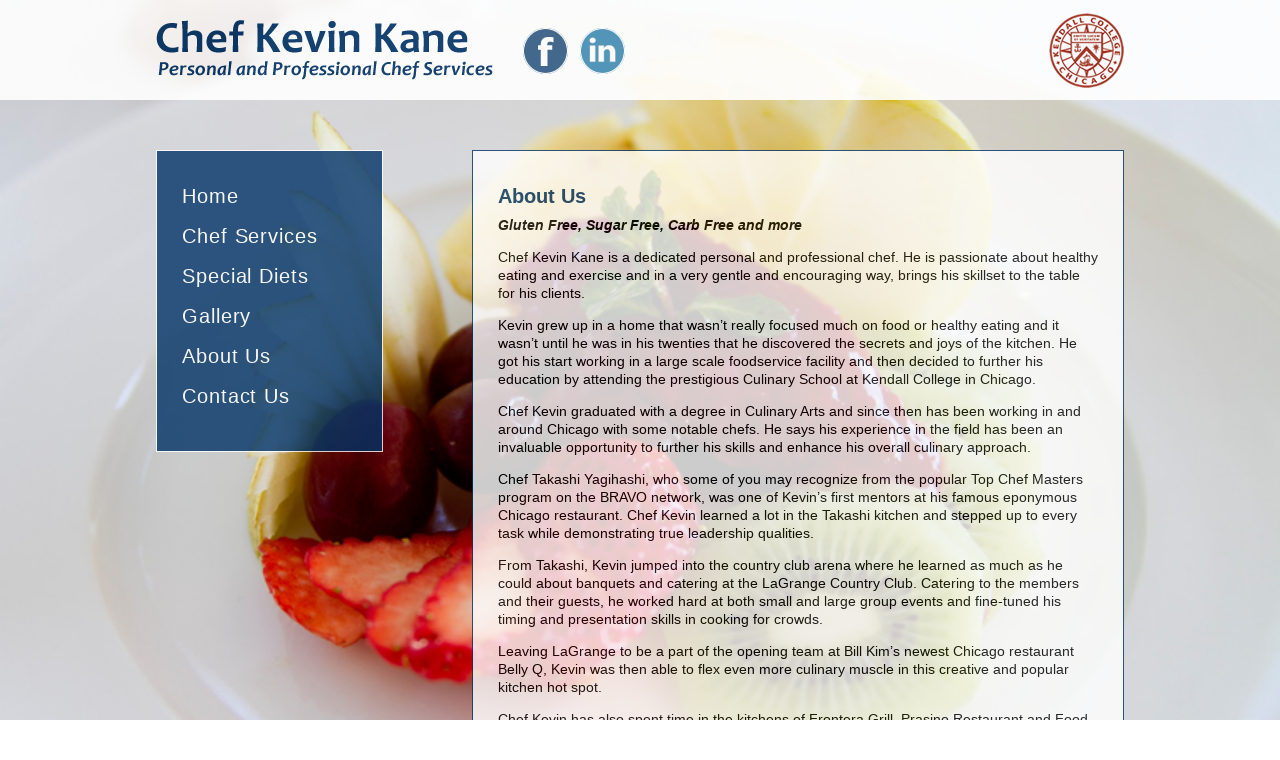

--- FILE ---
content_type: text/html
request_url: http://chefkevinkane.com/about.html
body_size: 2611
content:
<!DOCTYPE html PUBLIC "-//W3C//DTD XHTML 1.0 Transitional//EN" "http://www.w3.org/TR/xhtml1/DTD/xhtml1-transitional.dtd">
<html>
 <head>
   <title>Chef Kevin Kane, Chicago Professional & Private Chef Services</title>
<meta name="description" content="Chef Kevin Kane Personal and Professional Chef Services in Chicago offers daily, weekly, and specialty meal plans; shopping, pantry, fridge and freezer stocking; demonstration cooking, private dining and catering services.">   
<meta name="keywords" content="Personal Chef, Professional Chef, Chicago Chef Services, Chef Kevin Kane">

<link rel="stylesheet" type="text/css" href="chef.css">

<script>
  (function(i,s,o,g,r,a,m){i['GoogleAnalyticsObject']=r;i[r]=i[r]||function(){
  (i[r].q=i[r].q||[]).push(arguments)},i[r].l=1*new Date();a=s.createElement(o),
  m=s.getElementsByTagName(o)[0];a.async=1;a.src=g;m.parentNode.insertBefore(a,m)
  })(window,document,'script','//www.google-analytics.com/analytics.js','ga');

  ga('create', 'UA-45140023-1', 'chefkevinkane.com');
  ga('send', 'pageview');

</script>

</head>

<body><img src="gallery/3.jpg" id="full-screen-background-image" /> 
<div id="wrapper">

<div id="WHT">
<div class="TOP">

<div id="logo"><a href="index.html"><img src="images/kevinkane.png" border="0" alt="Chicagoland Professional Chef Services" title="Chicagoland Professional Chef Services"></a></div>
<div id="soc"><a href="https://www.facebook.com/pages/Chef-Kevin-Kane/165872456941706" target="blank"><img src="images/fb.png" border="0"></a> &nbsp; <a href="https://www.linkedin.com/uas/login?session_redirect=http%3A%2F%2Fwww%2Elinkedin%2Ecom%2Fprofile%2Fview%3Ftrk%3Dvsrp_people_res_name%26srchtotal%3D7%26authType%3DNAME_SEARCH%26srchindex%3D1%26trkInfo%3DVSRPsearchId%253A162456861381869303928%252CVSRPtargetId%253A295952954%252CVSRPcmpt%253Aprimary%26srchid%3D162456861381869303928%26locale%3Den_US%26id%3D295952954%26authToken%3DcQ38" target="blank"><img src="images/in.png" border="0"></a></div>
<div id="kendall"><a href="http://www.kendall.edu" target="blank"><img src="images/kendall.png" border="0"></a></div>
 
</div>
</div>

<div class="TOP2">

<div id="Mpad">
<div id="BLU"><div id="pad">
<div><a class="MN" href="index.html">Home</a></div>
<div><a class="MN" href="services.html">Chef Services</a></div>
<div><a class="MN" href="diets.html">Special Diets</a></div>
<div><a class="MN" href="gallery.html">Gallery</a></div>
<div><a class="MN" href="about.html">About Us</a></div>
<div><a class="MN" href="contact.php">Contact Us</a></div>
 </div></div>
</div>

<div id="WHITEY"><div id="pad">
<div id="headZ">About Us<br/><span id="con"><i>Gluten Free, Sugar Free, Carb Free and more</i></div>
<p>Chef Kevin Kane is a dedicated personal and professional chef.  He is passionate about healthy eating and exercise and in a very gentle and encouraging way, brings his skillset to the table for his clients.</p>

<p>Kevin grew up in a home that wasn�t really focused much on food or healthy eating and it wasn�t until he was in his twenties that he discovered the secrets and joys of the kitchen.  He got his start working in a large scale foodservice facility and then decided to further his education by attending the prestigious Culinary School at Kendall College in Chicago.</p>

<p>Chef Kevin graduated with a degree in Culinary Arts and since then has been working in and around Chicago with some notable chefs.  He says his experience in the field has been an invaluable opportunity to further his skills and enhance his overall culinary approach.</p>  

<p>Chef Takashi Yagihashi, who some of you may recognize from the popular Top Chef Masters program on the BRAVO network, was one of Kevin�s first mentors at his famous eponymous Chicago restaurant. Chef Kevin learned a lot in the Takashi kitchen and stepped up to every task while demonstrating true leadership qualities.</p>

<p>From Takashi, Kevin jumped into the country club arena where he learned as much as he could about banquets and catering at the LaGrange Country Club.  Catering to the members and their guests, he worked hard at both small and large group events and fine-tuned his timing and presentation skills in cooking for crowds.</p>

<p>Leaving LaGrange to be a part of the opening team at Bill Kim�s newest Chicago restaurant Belly Q, Kevin was then able to flex even more culinary muscle in this creative and popular kitchen hot spot.</p>

<p>Chef Kevin has also spent time in the kitchens of Frontera Grill, Prasino Restaurant and Food for Thought, one of Chicago's premier catering and event planning companies.</p>

<p>Ready to work for himself and armed with a great palate, passion and a determination to help people eat better for their health he started his own professional chef service company.  Kevin is a native Chicagoan, has a teenage son who loves to eat and together they enjoy exploring the culinary scene in Chicago.</p>

   </div></div>

</div>


<div id="foot9"></div>


<div id="foot">
<div class="BTM">
<div id="copy">&copy 2016 ** Chef Kevin Kane ** All Rights Reserved</div>
<div id="LKZ"><a class="sm" href="index.html">HOME</a> &nbsp;|&nbsp; <a class="sm" href="services.html">CHEF SERVICES</a> &nbsp;|&nbsp; <a class="sm" href="diets.html">SPECIAL DIETS</a> &nbsp;|&nbsp; <a class="sm" href="gallery.html">GALLERY</a> &nbsp;|&nbsp; <a class="sm" href="about.html">ABOUT US</a> &nbsp;|&nbsp; <a class="sm" href="contact.php">CONTACT US</a> &nbsp;|&nbsp; <a class="sm" href="sitemap.html">SITE MAP</a><br/>

<!--span>Chef Kevin Kane | 6320 North Higgins Road | Chicago, IL 60630 | P: 224.325.2359 |</span--> E: <a class="sm" href="mailto:kevin@chefkevinkane.com">kevin@chefkevinkane.com</a></div>
</div>
</div>


</div>
 </body>
  </html>

--- FILE ---
content_type: text/css
request_url: http://chefkevinkane.com/chef.css
body_size: 1157
content:
html, body {
  min-height: 100%;
  width: 100%;
  padding: 0;
  margin: 0; text-align:center;}



#full-screen-background-image {
  z-index: -999;
  min-height: 50%;
  min-width: 100%;
  width: 100%;
  height: auto;
  position: fixed;
  top: 0;
  left: 0; 
}

.validContact{
visibility:hidden; 
font-size:12px; 
font-family:arial;
font-weight:none;
color:#990000;
height:1px;
}

.containLG2 { width: 600px; float:left; display:inline; padding-bottom: 25px; text-align:center;}

#P2 { width: 150px; float:left; display: inline;}

#HT { padding-top: 150px; margin-top: 190px;}


#WHT { background-color:#FFFFFF; height: 100px;
       opacity:0.9; filter:alpha(opacity=90); }

#BLK { background-color:#333333; height: 30px; 
       opacity:0.9; filter:alpha(opacity=90); }

#wrapper {
  position: relative;
  width: 100%;
  min-height: 100px;
  margin: 0px auto;
  text-align:left;
}

#wrapZ {
	margin: 0 auto;
	width: 968px;
	text-align:left;}


	
.TOP {  display:block;
	margin: 0 auto;
	width: 968px;}

.TOP2 { display:block; 
	margin: 0 auto;
	width: 968px;}


.BTM {  display:block; 
	margin: 0 auto; 
	width: 968px;}

#fmPAD {padding-top: 7px;}

#C1 {font-family:arial; font-size:14px; font-weight:none; color: #333333; line-height: 18px; background-color:transparent;}


#foot { display: block; float:left;
    width: 100%; background-color:#333333; height: 60px; 
       opacity:0.9; filter:alpha(opacity=90);}

#foot9 { display: inline; float:left;
    width: 100%; height: 35px; 
       }

#foot10 { display: inline; float:left;
    width: 100%; height: 150px; 
       }
 
#logo { padding-top: 20px; 
        display: block; float:left;}

#soc { width:150px; height: 46px; display: block; 
           float:left; padding-top: 28px; padding-left: 30px;}


#lBOX { padding-bottom: 25px; width:275px;
        display: block; float:left;}

#kendall { width:75px; height: 75px; display: block; 
           float:right; padding-top: 13px; padding-right: 0px;}

#rBOX { width:275px; display: inline; 
           float:right; padding-bottom: 25px;}

.CON {display:block;
	margin-top: 50px;
	width: 968px;}

#BLU { background-color:#003366; height: 300px; width: 225px; display: block; float:left;
       opacity:0.8; filter:alpha(opacity=80); border: 1px solid #FFFFFF;}

#copy { width: 310px; display: inline;
       font-family:arial; font-size:11px; font-weight:none; color:#FFFFFF; line-height: 30px;}

#LKZ { width: 658px; float:right; text-align:center;
       font-family:arial; font-size:11px; font-weight:none; color:#FFFFFF; line-height: 30px;}

#WHITEY { background-color:#FFFFFF; width: 650px; display: block; float:right;
       opacity:0.8; filter:alpha(opacity=80); border: 1px solid #003366; }

#REDZ { background-color:#9C9F84; width: 600px; display: block; float:right;
       opacity:1.0; filter:alpha(opacity=80); border: 1px solid #003366;}

.BC {border: 1px solid #003366;}

#pad { padding: 25px; }

#Mpad { padding-top: 50px;}

.padZ { margin-top: 50px; padding-top: 50px;}


#headZ {font-family:arial; font-size:20px; font-weight:bold; 
        color:#003366; line-height: 40px; text-align:left;}

#headZWHT {font-family:arial; font-size:20px; font-weight:bold; 
        color:#FFFFFF; line-height: 40px; text-align:center; font-style: italic;}

p {font-family:arial; font-size:14px; font-weight:none; color:#000000; line-height: 18px;}

#white {font-family:arial; font-size:14px; font-weight:none; color:#FFFFFF; line-height: 18px;}

#con {font-family:arial; font-size:14px; font-weight:none; color:#000000; line-height: 18px;}

#con2 {font-family:arial; font-size:14px; font-weight:none; color:#000000; line-height: 24px; 
        text-align:center; margin-top: 50px; padding-top: 15px;}

ul {font-family:arial; font-size:14px; font-weight:none; color:#000000; line-height: 18px;}

ul.wt {font-family:arial; font-size:14px; font-weight:none; color:#FFFFFF; line-height: 18px;}

a:link {font-family:arial; font-size:14px; font-weight:none; color:#003366; line-height: 18px; text-decoration: none;}

a:visited {font-family:arial; font-size:14px; font-weight:none; color:#003366; line-height: 18px; text-decoration: none;}

a:hover {font-family:arial; font-size:14px; font-weight:none; color:#990000; line-height: 18px; text-decoration: none;}


a.MN:link {font-family: tahoma, arial; font-size:20px; font-weight:none; 
           color:#FFFFFF; line-height: 40px; text-decoration: none; letter-spacing: 0.9px;}

a.MN:visited {font-family: tahoma, arial; font-size:20px; font-weight:none; 
              color:#FFFFFF; line-height: 40px; text-decoration: none; letter-spacing: 0.9px;}

a.MN:hover {font-family: tahoma, arial; font-size:20px; font-weight:none; 
             color:#FFCC00; line-height: 40px; text-decoration: none; letter-spacing: 0.9px;}


a.sm:link {font-family: arial; font-size:11px; font-weight:none; 
           color:#FFFFFF; line-height: 30px; text-decoration: none;}

a.sm:visited {font-family: arial; font-size:11px; font-weight:none; 
              color:#FFFFFF; line-height: 30px; text-decoration: none;}

a.sm:hover {font-family: arial; font-size:11px; font-weight:none; 
             color:#FFCC00; line-height: 30px; text-decoration: none;}



--- FILE ---
content_type: text/plain
request_url: https://www.google-analytics.com/j/collect?v=1&_v=j102&a=1942902382&t=pageview&_s=1&dl=http%3A%2F%2Fchefkevinkane.com%2Fabout.html&ul=en-us%40posix&dt=Chef%20Kevin%20Kane%2C%20Chicago%20Professional%20%26%20Private%20Chef%20Services&sr=1280x720&vp=1280x720&_u=IEBAAAABAAAAACAAI~&jid=923397238&gjid=2054221948&cid=862704349.1769121559&tid=UA-45140023-1&_gid=2010055290.1769121559&_r=1&_slc=1&z=1889355034
body_size: -285
content:
2,cG-CGB6268X0E